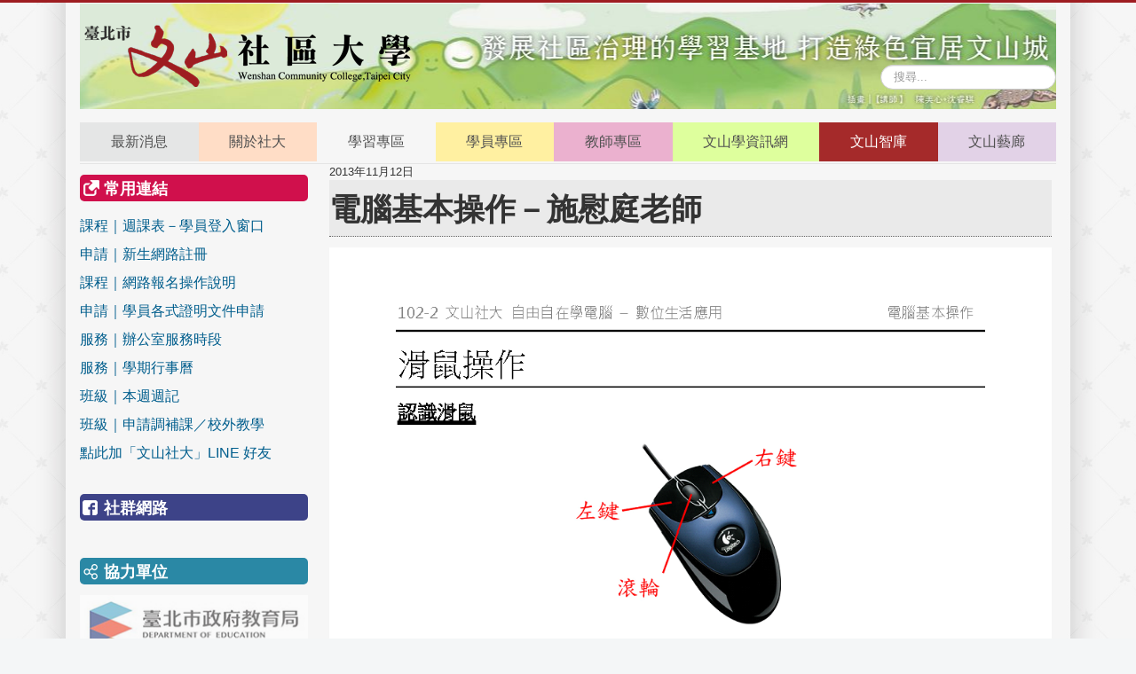

--- FILE ---
content_type: text/html; charset=utf-8
request_url: https://wenshan.org.tw/index.php/%E6%96%87%E5%B1%B1%E6%99%BA%E5%BA%AB/%E6%95%B8%E4%BD%8D%E6%95%99%E6%9D%90/item/335-%E9%9B%BB%E8%85%A6%E5%9F%BA%E6%9C%AC%E6%93%8D%E4%BD%9C%EF%BC%8D%E6%96%BD%E6%85%B0%E5%BA%AD%E8%80%81%E5%B8%AB
body_size: 6274
content:
<!DOCTYPE html>
<html prefix="og: http://ogp.me/ns#" lang="zh-tw" dir="ltr">
<head>
<script>window.dataLayer = window.dataLayer || [];</script>
<!-- Google Tag Manager JS V.1.0.2 from Tools for Joomla -->
<script>(function(w,d,s,l,i){w[l]=w[l]||[];w[l].push({'gtm.start':
new Date().getTime(),event:'gtm.js'});var f=d.getElementsByTagName(s)[0],
j=d.createElement(s),dl=l!='dataLayer'?'&l='+l:'';j.async=true;j.src=
'//www.googletagmanager.com/gtm.js?id='+i+dl;f.parentNode.insertBefore(j,f);
})(window,document,'script','dataLayer','GTM-53K3TVR');</script>
<!-- End Google Tag Manager JS -->
	<meta name="viewport" content="width=device-width, initial-scale=1.0" />
	<meta charset="utf-8" />
	<base href="https://wenshan.org.tw/index.php/%E6%96%87%E5%B1%B1%E6%99%BA%E5%BA%AB/%E6%95%B8%E4%BD%8D%E6%95%99%E6%9D%90/item/335-%E9%9B%BB%E8%85%A6%E5%9F%BA%E6%9C%AC%E6%93%8D%E4%BD%9C%EF%BC%8D%E6%96%BD%E6%85%B0%E5%BA%AD%E8%80%81%E5%B8%AB" />
	<meta name="title" content="電腦基本操作－施慰庭老師" />
	<meta name="author" content="文山社區大學" />
	<meta property="og:url" content="https://wenshan.org.tw/index.php/%E6%96%87%E5%B1%B1%E6%99%BA%E5%BA%AB/%E6%95%B8%E4%BD%8D%E6%95%99%E6%9D%90/item/335-%E9%9B%BB%E8%85%A6%E5%9F%BA%E6%9C%AC%E6%93%8D%E4%BD%9C%EF%BC%8D%E6%96%BD%E6%85%B0%E5%BA%AD%E8%80%81%E5%B8%AB" />
	<meta property="og:title" content="電腦基本操作－施慰庭老師 - 台北市文山社區大學" />
	<meta property="og:type" content="article" />
	<meta property="og:image" content="https://wenshan.org.tw/media/k2/items/cache/e9432fccf28a953514f077b86e5e657a_M.jpg" />
	<meta name="image" content="https://wenshan.org.tw/media/k2/items/cache/e9432fccf28a953514f077b86e5e657a_M.jpg" />
	<meta property="og:description" content="



















 " />
	<meta name="description" content="



















 " />
	<meta name="generator" content="Joomla! - Open Source Content Management" />
	<title>電腦基本操作－施慰庭老師 - 台北市文山社區大學</title>
	<link href="/templates/protostar/favicon.ico" rel="shortcut icon" type="image/vnd.microsoft.icon" />
	<link href="https://wenshan.org.tw/index.php/component/search/?Itemid=146&amp;id=335:電腦基本操作－施慰庭老師&amp;format=opensearch" rel="search" title="搜尋 台北市文山社區大學" type="application/opensearchdescription+xml" />
	<link href="https://cdnjs.cloudflare.com/ajax/libs/magnific-popup.js/1.1.0/magnific-popup.min.css" rel="stylesheet" />
	<link href="https://cdnjs.cloudflare.com/ajax/libs/simple-line-icons/2.4.1/css/simple-line-icons.min.css" rel="stylesheet" />
	<link href="/components/com_k2/css/k2.css?v=2.8.0" rel="stylesheet" />
	<link href="/plugins/content/pdf_embed/assets/css/style.css" rel="stylesheet" />
	<link href="/templates/protostar/css/template.css?6d316957c82e9d178558f48fe195a344" rel="stylesheet" />
	<link href="https://fonts.googleapis.com/css?family=Open+Sans" rel="stylesheet" />
	<style>

						/* K2 - Magnific Popup Overrides */
						.mfp-iframe-holder {padding:10px;}
						.mfp-iframe-holder .mfp-content {max-width:100%;width:100%;height:100%;}
						.mfp-iframe-scaler iframe {background:#fff;padding:10px;box-sizing:border-box;box-shadow:none;}
					
	h1, h2, h3, h4, h5, h6, .site-title {
		font-family: 'Open Sans', sans-serif;
	}div.mod_search93 input[type="search"]{ width:auto; }
	</style>
	<script src="/media/jui/js/jquery.min.js?6d316957c82e9d178558f48fe195a344"></script>
	<script src="/media/jui/js/jquery-noconflict.js?6d316957c82e9d178558f48fe195a344"></script>
	<script src="/media/jui/js/jquery-migrate.min.js?6d316957c82e9d178558f48fe195a344"></script>
	<script src="https://cdnjs.cloudflare.com/ajax/libs/magnific-popup.js/1.1.0/jquery.magnific-popup.min.js"></script>
	<script src="/media/k2/assets/js/k2.frontend.js?v=2.8.0&amp;sitepath=/"></script>
	<script src="/media/jui/js/bootstrap.min.js?6d316957c82e9d178558f48fe195a344"></script>
	<script src="/templates/protostar/js/template.js?6d316957c82e9d178558f48fe195a344"></script>
	<!--[if lt IE 9]><script src="/media/jui/js/html5.js?6d316957c82e9d178558f48fe195a344"></script><![endif]-->
	<!--[if lt IE 9]><script src="/media/system/js/html5fallback.js?6d316957c82e9d178558f48fe195a344"></script><![endif]-->
	<script>
</script>

</head>
<body class="site com_k2 view-item no-layout no-task itemid-146">
<!-- Google Tag Manager iframe V.1.0.2 from Tools for Joomla -->
<noscript><iframe src='//www.googletagmanager.com/ns.html?id=GTM-53K3TVR'
height='0' width='0' style='display:none;visibility:hidden'></iframe></noscript>
<!-- End Google Tag Manager iframe -->
	<!-- Body -->
	<div class="body" id="top">
		<div class="container">
			<!-- Header -->
			<header class="header" role="banner">
				<div class="header-inner clearfix">
					<a class="brand pull-left" href="/">
					<img src="/templates/protostar/images/logo.png" alt=""/> </a>
					<div class="header-search pull-right">
						<div class="search mod_search93">
	<form action="/index.php/文山智庫/數位教材" method="post" class="form-inline">
		<label for="mod-search-searchword93" class="element-invisible">搜尋...</label> <input name="searchword" id="mod-search-searchword93" maxlength="200"  class="inputbox search-query input-medium" type="search" size="20" placeholder="搜尋..." />		<input type="hidden" name="task" value="search" />
		<input type="hidden" name="option" value="com_search" />
		<input type="hidden" name="Itemid" value="146" />
	</form>
</div>

					</div>
				</div>
			</header>
							<nav class="navigation" role="navigation">
					<div class="navbar pull-left">
						<a class="btn btn-navbar collapsed" data-toggle="collapse" data-target=".nav-collapse">
							<span class="element-invisible">切換導覽</span>
							<span class="icon-bar"></span>
							<span class="icon-bar"></span>
							<span class="icon-bar"></span>
						</a>
					</div>
					<div class="nav-collapse">
						<ul class="nav menu nav-pills">
<li class="item-126"><a href="/index.php/最新消息" >最新消息</a></li><li class="item-121 deeper parent"><a href="#" >關於社大</a><ul class="nav-child unstyled small"><li class="item-127"><a href="/index.php/關於我們/關於文山社大" >關於文山社大</a></li><li class="item-128"><a href="/index.php/關於我們/交通位置" >交通位置</a></li><li class="item-129"><a href="/index.php/關於我們/會議記錄" >會議記錄</a></li><li class="item-130"><a href="/index.php/關於我們/承辦單位" >承辦單位</a></li><li class="item-222"><a href="/index.php/關於我們/校務法規" >校務法規</a></li><li class="item-223"><a href="/index.php/關於我們/資訊揭露" >資訊公開</a></li></ul></li><li class="item-215 deeper parent"><a href="#" >學習專區</a><ul class="nav-child unstyled small"><li class="item-131"><a href="https://wenshan.wenshan.org.tw/course/" target="_blank" rel="noopener noreferrer">週課表</a></li><li class="item-132"><a href="/index.php/防疫專區/報名資訊" >報名資訊</a></li><li class="item-133"><a href="/index.php/防疫專區/校務行事曆" >校務行事曆</a></li><li class="item-136"><a href="/index.php/防疫專區/公民週講座" >公民週講座</a></li><li class="item-137"><a href="/index.php/防疫專區/社團活動與簡介" >社團活動與簡介</a></li><li class="item-227 deeper parent"><a href="#" >線上學習</a><ul class="nav-child unstyled small"><li class="item-228"><a href="/index.php/防疫專區/線上學習/google-meet-教學" >google meet 教學</a></li><li class="item-229"><a href="https://www.youtube.com/@cuwenshan/streams" >公民週直播影片</a></li><li class="item-230"><a href="#" >教師頻道</a></li><li class="item-231"><a href="https://www.youtube.com/playlist?list=PLhEO-pBXwOUai8ltLvkq6zX6umd37W1Ai" >班級成果</a></li></ul></li></ul></li><li class="item-122 deeper parent"><a href="#" >學員專區</a><ul class="nav-child unstyled small"><li class="item-175"><a href="/index.php/學習專區/學員須知" >學員須知</a></li><li class="item-184"><a href="/index.php/學習專區/保險qa" >保險QA</a></li><li class="item-174"><a href="/index.php/學習專區/學習成就認證" >學習成就認證</a></li><li class="item-176"><a href="/index.php/學習專區/志工招募" >志工招募</a></li><li class="item-199"><a href="/index.php/學習專區/班代須知" >班代須知</a></li><li class="item-177"><a href="/index.php/學習專區/班級週記" >班級週記</a></li><li class="item-234"><a href="/index.php/學習專區/文山社大法規修訂公告" >文山社大法規修訂公告</a></li></ul></li><li class="item-149 deeper parent"><a href="#" >教師專區</a><ul class="nav-child unstyled small"><li class="item-152"><a href="/index.php/教師專區/當期教師須知" >教師須知</a></li><li class="item-150"><a href="/index.php/教師專區/教師聘任辦法" >教師聘任辦法</a></li><li class="item-151"><a href="/index.php/教師專區/教師投課說明" >教師投課說明</a></li><li class="item-232"><a href="/index.php/教師專區/教師投課流程圖及課程審查流程圖" >教師投課流程圖及課程審查流程圖</a></li><li class="item-235"><a href="/index.php/教師專區/文山社大法規修訂公告" >文山社大法規修訂公告</a></li></ul></li><li class="item-123 deeper parent"><a href="https://wenshan.org.tw/wss/index.php" target="_blank" rel="noopener noreferrer">文山學資訊網</a><ul class="nav-child unstyled small"><li class="item-138"><a href="https://wenshan.org.tw/wss/index.php/%E5%9C%B0%E7%90%86" target="_blank" rel="noopener noreferrer">地理</a></li><li class="item-139"><a href="https://wenshan.org.tw/wss/index.php/%E6%96%87%E5%8F%B2" target="_blank" rel="noopener noreferrer">文史</a></li><li class="item-140"><a href="https://wenshan.org.tw/wss/index.php/%E7%94%9F%E6%85%8B" target="_blank" rel="noopener noreferrer">生態</a></li><li class="item-141"><a href="https://wenshan.org.tw/wss/index.php/%E7%94%A2%E6%A5%AD" target="_blank" rel="noopener noreferrer">產業</a></li><li class="item-142"><a href="https://wenshan.org.tw/wss/index.php/%E5%85%AC%E6%B0%91%E5%8F%83%E8%88%87" target="_blank" rel="noopener noreferrer">公民參與</a></li><li class="item-224"><a href="https://wenshan.org.tw/wss/index.php/english" target="_blank" rel="noopener noreferrer">Ｗenshan Studies</a></li><li class="item-185"><a href="/index.php/文山學資訊網/標籤-tag" >標籤#Tag</a></li></ul></li><li class="item-124 active deeper parent"><a href="#" >文山智庫</a><ul class="nav-child unstyled small"><li class="item-143"><a href="/index.php/文山智庫/老師觀點" >老師觀點</a></li><li class="item-145"><a href="/index.php/文山智庫/全球觀點" >全球觀點</a></li><li class="item-146 current active"><a href="/index.php/文山智庫/數位教材" >數位教材</a></li></ul></li><li class="item-125 deeper parent"><a href="#" >文山藝廊</a><ul class="nav-child unstyled small"><li class="item-147"><a href="/index.php/文山藝廊/師生藝廊" >師生藝廊</a></li><li class="item-148"><a href="/index.php/文山藝廊/活動攝影" >活動攝影</a></li><li class="item-186"><a href="https://www.youtube.com/user/cuwenshan/videos" >文山影像</a></li></ul></li></ul>

					</div>
				</nav>
						
			<div class="row-fluid">
									<!-- Begin Sidebar -->
					<div id="sidebar" class="span3">
						<div class="sidebar-nav">
									<div class="moduletablett05 modtt">
							<h3>常用連結</h3>
						<ul class="nav menu">
<li class="item-155"><a href="https://wenshan.wenshan.org.tw" target="_blank" rel="noopener noreferrer">課程｜週課表－學員登入窗口</a></li><li class="item-233"><a href="https://forms.gle/HDEkaWRdFPnqXc6k6" target="_blank" rel="noopener noreferrer">申請｜新生網路註冊</a></li><li class="item-237"><a href="/index.php/申請｜網路報名操作說明" >課程｜網路報名操作說明</a></li><li class="item-217"><a href="https://forms.gle/DseTFv5cghXo1bT79" target="_blank" rel="noopener noreferrer">申請｜學員各式證明文件申請</a></li><li class="item-213"><a href="/index.php/【辦公室服務時段】" target="_blank">服務｜辦公室服務時段　　　</a></li><li class="item-154"><a href="/index.php/111-1-校務行事曆" target="_blank">服務｜學期行事曆　　　　　</a></li><li class="item-157"><a href="/index.php/班級週記" target="_blank">班級｜本週週記　　　　　　</a></li><li class="item-158"><a href="https://docs.google.com/forms/d/e/1FAIpQLScK_p922NOVIQKeKf-YsKW5zUg60v-iEAwzcdNE1-9mkT7nEA/viewform?formkey=dDJhQjRBdWFIQy16blhnaXc1STFCUXc6MQ" target="_blank" rel="noopener noreferrer">班級｜申請調補課／校外教學</a></li><li class="item-236"><a href="https://page.line.me/wenshancu?openQrModal=true" >點此加「文山社大」LINE 好友</a></li></ul>
		</div>
			<div class="moduletablett03 modtt">
							<h3>社群網路</h3>
						<div id="fb-root"></div>
<script>(function(d, s, id) {
  var js, fjs = d.getElementsByTagName(s)[0];
  if (d.getElementById(id)) return;
  js = d.createElement(s); js.id = id;
  js.src = 'https://connect.facebook.net/zh_TW/sdk.js#xfbml=1&version=v3.0&appId=167433876659738&autoLogAppEvents=1';
  fjs.parentNode.insertBefore(js, fjs);
}(document, 'script', 'facebook-jssdk'));</script>
<div class="fb-page" data-href="https://www.facebook.com/wenshan.cu/" data-width="260" data-small-header="false" data-adapt-container-width="true" data-hide-cover="false" data-show-facepile="true"><blockquote cite="https://www.facebook.com/wenshan.cu/" class="fb-xfbml-parse-ignore"><a href="https://www.facebook.com/wenshan.cu/">臺北市文山社區大學</a></blockquote></div>		</div>
			<div class="moduletableleftbanner tt01 modtt">
							<h3>協力單位</h3>
						<a href="https://www.doe.gov.taipei/Default.aspx" target="_blank"><img src="/images/banner/edulogo.jpg" alt=""/></a>
<a href="http://www.ccwt.tp.edu.tw/cht/index.php" target="_blank"><img src="/images/banner/edu02.jpg" alt=""/></a>
<a href="http://www.napcu.org.tw/index.html" target="_blank"><img src="/images/banner/edu03.jpg" alt=""/></a>
<a href="http://www.cmjh.tp.edu.tw/" target="_blank"><img src="/images/banner/edu04.jpg" alt=""/></a>
<a href="http://www.mcjhs.tp.edu.tw/" target="_blank"><img src="/images/banner/edu05.jpg" alt=""/></a>		</div>
	
						</div>
					</div>
					<!-- End Sidebar -->
								<main id="content" role="main" class="span6">
					<!-- Begin Content -->
					
					<div id="system-message-container">
	</div>

					

<!-- Start K2 Item Layout -->
<span id="startOfPageId335"></span>

<div id="k2Container" class="itemView">

	<!-- Plugins: BeforeDisplay -->
	
	<!-- K2 Plugins: K2BeforeDisplay -->
	
	<div class="itemHeader">

		<!-- Date created -->
	<span class="itemDateCreated">
		2013年11月12日	</span>
	
		<!-- Item title -->
	<h2 class="itemTitle">
		
		電腦基本操作－施慰庭老師
			</h2>
	
	
	</div>

	<!-- Plugins: AfterDisplayTitle -->
	
	<!-- K2 Plugins: K2AfterDisplayTitle -->
	
	
	
	<div class="itemBody">

		<!-- Plugins: BeforeDisplayContent -->
		
		<!-- K2 Plugins: K2BeforeDisplayContent -->
		
		
		
		<!-- Item text -->
		<div class="itemFullText">
			<p><img src="/images/study/02_PC_01.png" alt="02 電腦基本操作 頁面 01" width="1009" height="1439" /></p>
<p><img src="/images/study/02_PC_02.png" alt="02 電腦基本操作 頁面 02" width="1009" height="1439" /></p>
<p><img src="/images/study/02_PC_03.png" alt="02 電腦基本操作 頁面 03" width="1009" height="1439" /></p>
<p><img src="/images/study/02_PC_04.png" alt="02 電腦基本操作 頁面 04" width="1009" height="1439" /></p>
<p><img src="/images/study/02_PC_05.png" alt="02 電腦基本操作 頁面 05" width="1009" height="1439" /></p>
<p><img src="/images/study/02_PC_06.png" alt="02 電腦基本操作 頁面 06" width="1009" height="1439" /></p>
<p><img src="/images/study/02_PC_07.png" alt="02 電腦基本操作 頁面 07" width="1009" height="1439" /></p>
<p><img src="/images/study/02_PC_08.png" alt="02 電腦基本操作 頁面 08" width="1009" height="1439" /></p>
<p><img src="/images/study/02_PC_09.png" alt="02 電腦基本操作 頁面 09" width="1009" height="1439" /></p>
<p><img src="/images/study/02_PC_10.png" alt="02 電腦基本操作 頁面 10" width="1009" height="1439" /></p>
<p><img src="/images/study/02_PC_11.png" alt="02 電腦基本操作 頁面 11" width="1009" height="1439" /></p>
<p><img src="/images/study/02_PC_12.png" alt="02 電腦基本操作 頁面 12" width="1009" height="1439" /></p>
<p><img src="/images/study/02_PC_13.png" alt="02 電腦基本操作 頁面 13" width="1009" height="1439" /></p>
<p><img src="/images/study/02_PC_14.png" alt="02 電腦基本操作 頁面 14" width="1009" height="1439" /></p>
<p><img src="/images/study/02_PC_15.png" alt="02 電腦基本操作 頁面 15" width="1009" height="1439" /></p>
<p><img src="/images/study/02_PC_16.png" alt="02 電腦基本操作 頁面 16" width="1009" height="1439" /></p>
<p><img src="/images/study/02_PC_17.png" alt="02 電腦基本操作 頁面 17" width="1009" height="1439" /></p>
<p><img src="/images/study/02_PC_18.png" alt="02 電腦基本操作 頁面 18" width="1009" height="1439" /></p>
<p><img src="/images/study/02_PC_19.png" alt="02 電腦基本操作 頁面 19" width="1009" height="1439" /></p>
<p><img src="/images/study/02_PC_20.png" alt="02 電腦基本操作 頁面 20" width="1009" height="1439" /></p>
<p><img src="/images/study/02_PC_21.png" alt="02 電腦基本操作 頁面 21" width="1009" height="1439" /></p>		</div>

		
		<div class="clr"></div>

		
				<div class="itemContentFooter">

			
						<!-- Item date modified -->
			<span class="itemDateModified">
				最後修改於 週二, 12 November 2013 20:33			</span>
			
			<div class="clr"></div>
		</div>
		
		<!-- Plugins: AfterDisplayContent -->
		
		<!-- K2 Plugins: K2AfterDisplayContent -->
		
		<div class="clr"></div>

	</div>

		<!-- Social sharing -->
	<div class="itemSocialSharing">

            
		<div class="clr"></div>

	</div>
	
		<div class="itemLinks">

		
		
		
		<div class="clr"></div>
	</div>
	
	
	
	
	
	<div class="clr"></div>

	
	
	
	<!-- Plugins: AfterDisplay -->
	
	<!-- K2 Plugins: K2AfterDisplay -->
	
	
		<div class="clr"></div>

</div>
<!-- End K2 Item Layout -->

<!-- JoomlaWorks "K2" (v2.8.0) | Learn more about K2 at http://getk2.org -->


					<div class="clearfix"></div>
					
<ul itemscope itemtype="https://schema.org/BreadcrumbList" class="breadcrumb">
			<li>
			你目前位置: &#160;
		</li>
	
				<li itemprop="itemListElement" itemscope itemtype="https://schema.org/ListItem">
									<a itemprop="item" href="/index.php" class="pathway"><span itemprop="name">首頁</span></a>
				
									<span class="divider">
						<img src="/media/system/images/arrow.png" alt="" />					</span>
								<meta itemprop="position" content="1">
			</li>
					<li itemprop="itemListElement" itemscope itemtype="https://schema.org/ListItem">
									<a itemprop="item" href="#" class="pathway"><span itemprop="name">文山智庫</span></a>
				
									<span class="divider">
						<img src="/media/system/images/arrow.png" alt="" />					</span>
								<meta itemprop="position" content="2">
			</li>
					<li itemprop="itemListElement" itemscope itemtype="https://schema.org/ListItem">
									<a itemprop="item" href="/index.php/文山智庫/數位教材" class="pathway"><span itemprop="name">數位教材</span></a>
				
									<span class="divider">
						<img src="/media/system/images/arrow.png" alt="" />					</span>
								<meta itemprop="position" content="3">
			</li>
					<li itemprop="itemListElement" itemscope itemtype="https://schema.org/ListItem" class="active">
				<span itemprop="name">
					電腦基本操作－施慰庭老師				</span>
				<meta itemprop="position" content="4">
			</li>
		</ul>

					<!-- End Content -->
				</main>
									<div id="aside" class="span3">
						<!-- Begin Right Sidebar -->
						<div class="well "><h3 class="page-header">認識我們</h3><ul class="nav menuleftmenuus">
<li class="item-126"><a href="/index.php/最新消息" >最新消息</a></li><li class="item-121 deeper parent"><a href="#" >關於社大</a><ul class="nav-child unstyled small"><li class="item-127"><a href="/index.php/關於我們/關於文山社大" >關於文山社大</a></li><li class="item-128"><a href="/index.php/關於我們/交通位置" >交通位置</a></li><li class="item-129"><a href="/index.php/關於我們/會議記錄" >會議記錄</a></li><li class="item-130"><a href="/index.php/關於我們/承辦單位" >承辦單位</a></li><li class="item-222"><a href="/index.php/關於我們/校務法規" >校務法規</a></li><li class="item-223"><a href="/index.php/關於我們/資訊揭露" >資訊公開</a></li></ul></li><li class="item-215 deeper parent"><a href="#" >學習專區</a><ul class="nav-child unstyled small"><li class="item-131"><a href="https://wenshan.wenshan.org.tw/course/" target="_blank" rel="noopener noreferrer">週課表</a></li><li class="item-132"><a href="/index.php/防疫專區/報名資訊" >報名資訊</a></li><li class="item-133"><a href="/index.php/防疫專區/校務行事曆" >校務行事曆</a></li><li class="item-136"><a href="/index.php/防疫專區/公民週講座" >公民週講座</a></li><li class="item-137"><a href="/index.php/防疫專區/社團活動與簡介" >社團活動與簡介</a></li><li class="item-227 deeper parent"><a href="#" >線上學習</a><ul class="nav-child unstyled small"><li class="item-228"><a href="/index.php/防疫專區/線上學習/google-meet-教學" >google meet 教學</a></li><li class="item-229"><a href="https://www.youtube.com/@cuwenshan/streams" >公民週直播影片</a></li><li class="item-230"><a href="#" >教師頻道</a></li><li class="item-231"><a href="https://www.youtube.com/playlist?list=PLhEO-pBXwOUai8ltLvkq6zX6umd37W1Ai" >班級成果</a></li></ul></li></ul></li><li class="item-122 deeper parent"><a href="#" >學員專區</a><ul class="nav-child unstyled small"><li class="item-175"><a href="/index.php/學習專區/學員須知" >學員須知</a></li><li class="item-184"><a href="/index.php/學習專區/保險qa" >保險QA</a></li><li class="item-174"><a href="/index.php/學習專區/學習成就認證" >學習成就認證</a></li><li class="item-176"><a href="/index.php/學習專區/志工招募" >志工招募</a></li><li class="item-199"><a href="/index.php/學習專區/班代須知" >班代須知</a></li><li class="item-177"><a href="/index.php/學習專區/班級週記" >班級週記</a></li><li class="item-234"><a href="/index.php/學習專區/文山社大法規修訂公告" >文山社大法規修訂公告</a></li></ul></li><li class="item-149 deeper parent"><a href="#" >教師專區</a><ul class="nav-child unstyled small"><li class="item-152"><a href="/index.php/教師專區/當期教師須知" >教師須知</a></li><li class="item-150"><a href="/index.php/教師專區/教師聘任辦法" >教師聘任辦法</a></li><li class="item-151"><a href="/index.php/教師專區/教師投課說明" >教師投課說明</a></li><li class="item-232"><a href="/index.php/教師專區/教師投課流程圖及課程審查流程圖" >教師投課流程圖及課程審查流程圖</a></li><li class="item-235"><a href="/index.php/教師專區/文山社大法規修訂公告" >文山社大法規修訂公告</a></li></ul></li><li class="item-123 deeper parent"><a href="https://wenshan.org.tw/wss/index.php" target="_blank" rel="noopener noreferrer">文山學資訊網</a><ul class="nav-child unstyled small"><li class="item-138"><a href="https://wenshan.org.tw/wss/index.php/%E5%9C%B0%E7%90%86" target="_blank" rel="noopener noreferrer">地理</a></li><li class="item-139"><a href="https://wenshan.org.tw/wss/index.php/%E6%96%87%E5%8F%B2" target="_blank" rel="noopener noreferrer">文史</a></li><li class="item-140"><a href="https://wenshan.org.tw/wss/index.php/%E7%94%9F%E6%85%8B" target="_blank" rel="noopener noreferrer">生態</a></li><li class="item-141"><a href="https://wenshan.org.tw/wss/index.php/%E7%94%A2%E6%A5%AD" target="_blank" rel="noopener noreferrer">產業</a></li><li class="item-142"><a href="https://wenshan.org.tw/wss/index.php/%E5%85%AC%E6%B0%91%E5%8F%83%E8%88%87" target="_blank" rel="noopener noreferrer">公民參與</a></li><li class="item-224"><a href="https://wenshan.org.tw/wss/index.php/english" target="_blank" rel="noopener noreferrer">Ｗenshan Studies</a></li><li class="item-185"><a href="/index.php/文山學資訊網/標籤-tag" >標籤#Tag</a></li></ul></li><li class="item-124 active deeper parent"><a href="#" >文山智庫</a><ul class="nav-child unstyled small"><li class="item-143"><a href="/index.php/文山智庫/老師觀點" >老師觀點</a></li><li class="item-145"><a href="/index.php/文山智庫/全球觀點" >全球觀點</a></li><li class="item-146 current active"><a href="/index.php/文山智庫/數位教材" >數位教材</a></li></ul></li><li class="item-125 deeper parent"><a href="#" >文山藝廊</a><ul class="nav-child unstyled small"><li class="item-147"><a href="/index.php/文山藝廊/師生藝廊" >師生藝廊</a></li><li class="item-148"><a href="/index.php/文山藝廊/活動攝影" >活動攝影</a></li><li class="item-186"><a href="https://www.youtube.com/user/cuwenshan/videos" >文山影像</a></li></ul></li></ul>
</div>
						<!-- End Right Sidebar -->
					</div>
							</div>
		</div>
	</div>
	<!-- Footer -->
	<footer class="footer" role="contentinfo">
		<div class="container">
			<hr />
			<div class="footerarea2 footerleft">
	<h4>景美校本部</h4>
地址：<a href="https://goo.gl/maps/JmnQdj6kyP72" target="_blank">台北市文山區景中街 27 號</a> (景美國中)<br>
	電話：<a href="tel:0229302627">(02) 2930 2627</a>／傳真：(02) 2930 6117<br>服務時間：平日 (除週三) 15:00 ~ 21:00／週三 18:30 ~ 21:00<br>週六：10:00 ~ 16:00 (寒暑假期間，週六不服務)<br><br>寒假週六不服務｜1/10 (六) - 3/1 (六) 週六暫停服務<br>2/2(一)~2/22(日)景美校區暫停服務</div>
<div class="footerarea2 footerright">
	<h4>木柵校區</h4>
地址：<a href="https://goo.gl/maps/RyNUc4iVXDJ2" target="_blank">台北市文山區木柵路三段 102 巷 12 號</a> (木柵國中)<br>電話：<a href="tel:0222342238">(02) 2234 2238</a>／傳真：(02) 2234 2217<br>服務時間：週二、四 15:00 ~ 21:00<br>週三 18:30 ~ 21:00 (寒暑假期間，週二、三、四皆暫停服務)<br><br>寒假全時段不服務｜1/9(五) - 2/23 (一) 暫停服務</div>
<link href="/templates/protostar/css/reset.css" rel="stylesheet" type="text/css">
			<p class="pull-right">
				<a href="#top" id="back-top">
					回到上面				</a>
			</p>
			<p>
			&copy; 2026 台北市文山社區大學 [<a href="/index.php/login">管理者</a>] </p>
		</div>
	</footer>
	
</body>
</html>


--- FILE ---
content_type: text/css
request_url: https://wenshan.org.tw/templates/protostar/css/reset.css
body_size: 11105
content:
/* CSS Document */
.customflotbanner {
    position: fixed;
    right: 0%;
    bottom: 0px;
    z-index: 999999;
}
.b6_fc{width: 10%}
.b17_fc{width: 10%}
.l9_fc{text-align: left;width: 30%;vertical-align:text-top;}
.l16_fc{text-align: left;width: 30%;vertical-align:text-top;}
.submissions th{background-color: #94cbd0; color: #fff;}
body.site {
	background-image: url(../images/mainbg.jpg);
	background-position: center top;
	background-attachment: fixed;
	border-top: 3px solid #9e1d21;
	padding: 0px;
}
.itemFullText {
	font-family: Microsoft JhengHei, Heiti TC !important;
	line-height: 200%;
	font-size: 14px;
	width: 100%;
	display: block;
	float: left;
}
.itemIntroText {
	font-family: Microsoft JhengHei, Heiti TC !important;
	line-height: 200%;
	display: block;
	float: left;
}
div.itemFullText h3 {
	margin: 0;
	padding: 5px;
	width: 100%;
	background-color: #CDDC39;
}
.native-embed-container {
	min-height: 1000px;
	height: auto
}
.itemListCategory h3 {
	margin: 0;
	padding: 5px;
	width: 100%;
	background-color: #CDDC39;
}
.catItemAttachments li {
	display: inline-block!important;
	padding: 5px!important;
	background-color: #ffc1073d!important;
	margin-right: 10px!important;
	margin-bottom: 10px!important;
	border-radius: 5px;
}
div.catItemAttachmentsBlock {
	padding: 4px;
	border-bottom: 0px;
}
.itemListCategory table {
	width: 100%;
}
.itemListCategory td {
	padding: 5px;
}
.wslogo {
	width: 200px !important
}
.slideInLeft {
	display: none;
}
#users-profile-custom {
	display: none;
}
.itemFullText span {
	font-family: Microsoft JhengHei, Heiti TC !important
}
.itemFullText p {
	background-color: transparent !important;
}
.itemFullText table {
	width: 100%!important;
}
.itemIntroText table {
	width: 100%!important;
}
.itemFullText td {
	padding: 5px
}
.itemBody td {
	padding: 5px;
	border: 1px #666 solid;
}
.itemBody th {
	padding: 5px;
	border: 1px #666 solid;
	background-color: cornsilk;
	white-space: nowrap;
}
.breadcrumb {
	margin: 10px 0;
	background: #eceec7;
}
div.itemNavigation span.itemNavigationTitle {
	color: #999;
	display: block;
	text-align: center;
	font-size: 16px;
	padding-bottom: 20px;
}
#k2Container {
	padding: 0px;
}
.itemNavigation a:link {
	display: inline-block;
	width: 45%;
}
div.itemView {
	margin: 0 0 4px 0;
}
.itemNext {
	text-align: right;
}
.catItemImage img {
	padding: 10px;
	border: 1px #a9a9a9 solid;
	-moz-box-shadow: -2px -2px 17px #a9a9a9;
	-webkit-box-shadow: -2px -2px 17px #a9a9a9;
	box-shadow: -2px -2px 17px #a9a9a9;
}
.itemImage img {
	padding: 10px;
	border: 1px #a9a9a9 solid;
	-moz-box-shadow: -2px -2px 17px #a9a9a9;
	-webkit-box-shadow: -2px -2px 17px #a9a9a9;
	box-shadow: -2px -2px 17px #a9a9a9;
}
.breadcrumb {
	background: #eceec7;
	border-radius: 5px;
}
.itemImageGallery h3 {
	display: none;
}
div.itemListCategory h2 {
	display: block;
	position: absolute;
	margin-top: 100px;
	margin-left: 10px;
	color: #fff;
	font-size: 30px;
	text-shadow: 5px 5px 5px #000000;
}
.header {
	background-image: url(https://www.wenshan.org.tw/images2018/topbg/topbg.jpg);
	background-repeat: no-repeat;
	background-position: center bottom;
	margin-bottom: 0px;
	padding-top: 20px;
	padding-bottom: 20px;
}
div.catItemView {
	margin-bottom: 10px;
	padding: 10px;
	border-bottom: 1px #666 dotted;
	padding-bottom: 10px;
}
div.itemListCategory {
	margin: 12px 0 0px 0;
	padding: 8px;
	height: auto;
	display: block;
	float: left;
}
.itemListSubCategories h3 {
	display: none;
}
.subCategoryMore {
	display: none;
}
.catItemIntroText {
	max-height: 3em;
	overflow: hidden;
	line-height: 200%!important;
	font-size: 14px!important;
}
.navigation {
	padding: 0px;
	border-top: 0px;
	border-bottom: 1px solid rgba(0,0,0,0.075);
	margin-bottom: 0px;
}
div.itemListCategory img {
	float: left;
	display: block;
	margin: 0px;
	width: 100%!important;
	padding: 0px;
}
.nav-pills {
	display: -webkit-inline-box;
	width: 100%;
}
.nav-pills li {
	-moz-box-flex: 1;
	-webkit-box-flex: 1;
	box-flex: 1;
}
.container {
	max-width: 1100px;
}
.moduletableleftbanner img {
	opacity: 0.6;
	filter: alpha(opacity=60);
	-webkit-transition: ease all 0.1s;
	-moz-transition: ease all 0.1s;
	-webkit-transition-delay: 0.1s;
	-moz-transition-delay: 0.1s;
}
.moduletableleftbanner img:hover {
	opacity: 1;
	filter: alpha(opacity=100);
}
#aside {
	display: none;
}
#content {
	width: 74%
}
.itemBackToTop {
	display: none;
}
.nav-pills > li > a {
	text-align: center;
	-webkit-border-radius: 0px;
	-moz-border-radius: 0px;
	border-radius: 0px;
	color: #515151 !important;
	padding-top: 15px;
	padding-bottom: 15px;
	margin-right: 0px;
	font-size: 1.2em;
}
.nav-pills > .active > a, .nav-pills > .active > a:hover, .nav-pills > .active > a:focus {
	color: #fff !important;
	background-color: brown;
}
.gCalFlow .gcf-item-title-block {
	padding-top: 10px;
	padding-bottom: 10px;
}
.moduletablett05 li {
	font-size: 16px;
	line-height: 200%;
}
.gcf-item-title {
	font-size: 14px;
	letter-spacing: 3px;
	color: #025f8d;
	font-weight: normal;
}
.item-101 > a {
	background-color: #FBE5EF
}
.item-121 > a {
	background-color: #FFDDC6
}
.item-122 > a {
	background-color: #FFF0A1
}
.item-123 > a {
	background-color: #DEFF9D
}
.item-124 > a {
	background-color: #ACDCEF
}
.item-125 > a {
	background-color: #E2D2E7
}
.item-149 > a {
	background-color: #EBB1CF
}
.item-126 > a {
	background-color: #E5E6E6
}
.item-169 > a {
	background-color: #f7c4c4
}
.item-101 > a:hover {
	background-color: #E970A2!important;
	color: #fff!important;
	font-weight: 800;
}
.item-121 > a:hover {
	background-color: #FF5C3B!important;
	color: #fff!important;
	font-weight: 800;
}
.item-122 > a:hover {
	background-color: #FDB503!important;
	color: #fff!important;
	font-weight: 800;
}
.item-123 > a:hover {
	background-color: #4D9863!important;
	color: #fff!important;
	font-weight: 800;
}
.item-124 > a:hover {
	background-color: #0073A4!important;
	color: #fff!important;
	font-weight: 800;
}
.item-125 > a:hover {
	background-color: #6A3786!important;
	color: #fff!important;
	font-weight: 800;
}
.item-149 > a:hover {
	background-color: #B10084!important;
	color: #fff!important;
	font-weight: 800;
}
.item-126 > a:hover {
	background-color: #6C7982!important;
	color: #fff!important;
	font-weight: 800;
}
.item-169 > a:hover {
	background-color: #f7c4c4!important;
	color: #fff!important;
	font-weight: 800;
}
.moduletablett03 {
	overflow: hidden;
}
.tt01 img {
	border-bottom: 1px #e4e4e4 solid;
}
.header-search {
	margin-top: 50px;
}
.header-search form {
	margin: 0px;
}
.banneritem {
	margin-top: 10px;
	margin-bottom: 10px;
}
.banneritem img {
	width: 100%;
}
.footerarea2 h4 {
	font-size: 18px;
}
.modtt h3 {
	font-size: 18px;
	line-height: 20px;
	background: brown;
	padding-top: 5px;
	padding-bottom: 5px;
	color: #fff;
	text-indent: 1.5em;
	background-repeat: no-repeat;
	background-position: left center;
	border-radius: 5px;
}
span.itemImage img {
	max-width: 97%;
	height: auto;
}
.tt04 h3 {
	background-image: url(../../../img/news.png);
}
.tt02 h3 {
	background-image: url(../../../img/cal.png);
}
.tt01 h3 {
	background-image: url(../../../img/team.png);
	background-color: #2a88a5;
}
.moduletablett03 h3 {
    background-image: url(../../../img/fb.png);
    background-color: #3d4388;
}
#sidebar div.moduletable h3{
    background-image: url(../../../img/fb.png);
    background-color: #fab70b;  
    font-size: 18px;
    line-height: 20px;
    padding-top: 5px;
    padding-bottom: 5px;
    color: #fff;
    text-indent: 1.5em;
    background-repeat: no-repeat;
    background-position: left center;
    border-radius: 5px;
}
.moduletablett03 h3 {
	background-image: url(../../../img/fb.png);
	background-color: #3d4388;
}
.moduletablett05 h3 {
	background-image: url(../../../img/link.png);
	background-color: #D0104C;
}
.body .container {
	background-color: transparent;
	-moz-border-radius: 0px;
	-webkit-border-radius: 0px;
	border-radius: 0px;
	padding: 0px;
	border: 0px;
	-moz-box-shadow: 0px;
	-webkit-box-shadow: 0px;
	box-shadow: 0px 0px 0px;
}
.camera_caption > div {
	-moz-border-radius: 0px !important;
	-webkit-border-radius: 0px !important;
	border-radius: 0px !important;
}
.camera_caption > div {
	background: rgba(0, 0, 0, 0.2);
}
.navigation .nav-child a {
	display: block;
	padding: 15px 20px;
	clear: both;
	font-size: 16px;
	font-weight: normal;
	line-height: 18px;
	color: #333;
	white-space: nowrap;
}
div.itemHeader h2.itemTitle {
	padding: 10px 0 4px 0;
	margin: 0;
	font-size: 35px;
	background: #eaeaea;
	padding-bottom: 19px;
	display: block;
	float: left;
	width: 100%;
	padding-top: 20px;
	border-bottom: 1px #666 dotted;
	margin-bottom: 12px;
}
.addthis_sharing_toolbox {
	width: 30%;
	display: block;
	float: left;
}
div.itemToolbar ul {
	text-align: right;
	list-style: none;
	padding: 0;
	margin: 0;
	width: 60%;
	float: right;
}
.footerarea2 {
	width: 44%;
	display: block;
	float: left;
	margin-bottom: 20px;
	padding: 2%;
	background: #eceec7;
	margin-left: 1%;
	margin-right: 1%;
}
.footerleft {
	text-align: right;
	background-image: url(../../../img/s1.jpg);
	border-top-left-radius: 10px;
	border-bottom-left-radius: 10px;
}
.footerright {
	text-align: left;
	background-image: url(../../../img/s2.jpg);
	border-top-right-radius: 10px;
	border-bottom-right-radius: 10px;
}
.easy_admincomment {
	overflow: hidden;
}
.easy_content {
	background-color: #2a88a5;
	color: #fff;
	font-size: 18px;
}
.itemListCategory div {
	width: 100%;
	display: block;
	float: left;
	font-size: 14px;
	line-height: 200%;
	height: auto;
}
.k2TagCloudBlock a:hover {
	padding: 5px;
}
.easy_top {
	display: none;
}
.itemVideoBlock h3 {
	display: none;
}
div.itemVideoBlock {
	background: #ffffff url(../images/none.gif);
	color: #eee;
}
.componentheading {
	height: 150px;
	width: 100%;
	background-image: url(/images/icon/question.jpg);
	color: #fff;
	vertical-align: bottom;
	line-height: 249px;
	text-indent: 1em;
}
.easy_entrylink {
	padding-top: 0px;
}
.easy_entries {
	margin-top: 0px;
}
div.k2TagCloudBlock a:hover {
	padding: 4px;
	float: left;
	display: block;
	background: #135cae00;
	color: #9C27B0;
	text-decoration: none;
}
.admincf {
	display: none!important;
}

@media (min-width: 1200px) {
.container, .navbar-static-top .container, .navbar-fixed-top .container, .navbar-fixed-bottom .container {
	width: 1100px;
}
}

@media (max-width: 500px) {
.nav-pills {
	display: block;
	width: 100%;
}
#content {
	width: 94%;
	margin: 3%;
}
.footerarea2 {
	width: 94%;
	margin: 3%;
	padding: 0px;
	text-align: center;
	background-image: url(../../../img/123.jpg) !important;
	padding-bottom: 10px;
}
.footer div.container {
	text-align: center;
}
#back-top {
	display: none;
}
.breadcrumb {
	text-align: center;
}
.header-search {
	margin-top: 0px;
	text-align: center;
}
div.mod_search93 input[type="search"] {
	width: 80%;
}
#aside {
	display: block
}
.leftbanner img {
	width: 49%;
}
.tt05 li {
	font-size: 16px;
	line-height: 200%;
	text-align: center;
}
.header {
	width: 85%;
	float: left;
	background-image: url(../../../img/123.jpg) !important;
}
.navbar {
	overflow: visible;
	margin-bottom: 0px;
	margin-top: 80px;
}
div.itemHeader h2.itemTitle {
	font-size: 21px;
}
.addthis_sharing_toolbox {
	width: 45%;
}
.itemToolbar ul {
	display: none;
}
}
